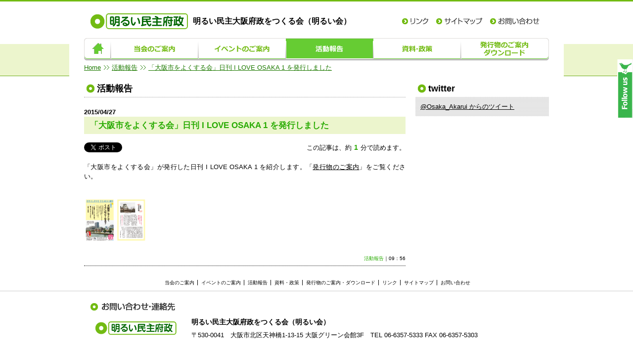

--- FILE ---
content_type: text/html; charset=UTF-8
request_url: https://osaka-akarui.com/2015/04/27/%E3%80%8C%E5%A4%A7%E9%98%AA%E5%B8%82%E3%82%92%E3%82%88%E3%81%8F%E3%81%99%E3%82%8B%E4%BC%9A%E3%80%8D%E6%97%A5%E5%88%8A-i-love-osaka-1-%E3%82%92%E7%99%BA%E8%A1%8C%E3%81%97%E3%81%BE%E3%81%97%E3%81%9F/
body_size: 20524
content:
<!DOCTYPE html>
<html lang="ja">
<head>
  <meta charset="utf-8">
  <meta name="viewport" content="width=device-width, initial-scale=1, shrink-to-fit=no">
  <meta name="format-detection" content="telephone=no">
  <meta http-equiv="content-type" content="text/html; charset=utf-8" />
  <meta http-equiv="content-style-type" content="text/css" />
  <meta http-equiv="content-script-type" content="text/javascript" />
  <meta name="keywords" content="大阪明るい会,大阪府,大阪府政,梅田章二,明るい民主府政,明るい民主大阪府政をつくる会" />
  <meta name="description" content="明るい民主大阪府政をつくる会 通称：大阪明るい会の公式ホームページです。" />
  <title>「大阪市をよくする会」日刊 I LOVE OSAKA 1 を発行しました &#8211; 明るい民主府政（明るい民主大阪府政をつくる会　通称：大阪明るい会）</title>
<link rel='dns-prefetch' href='//platform.twitter.com' />
<link rel='dns-prefetch' href='//s.w.org' />
<link rel="alternate" type="application/rss+xml" title="明るい民主府政（明るい民主大阪府政をつくる会　通称：大阪明るい会） &raquo; 「大阪市をよくする会」日刊 I LOVE OSAKA 1 を発行しました のコメントのフィード" href="https://osaka-akarui.com/2015/04/27/%e3%80%8c%e5%a4%a7%e9%98%aa%e5%b8%82%e3%82%92%e3%82%88%e3%81%8f%e3%81%99%e3%82%8b%e4%bc%9a%e3%80%8d%e6%97%a5%e5%88%8a-i-love-osaka-1-%e3%82%92%e7%99%ba%e8%a1%8c%e3%81%97%e3%81%be%e3%81%97%e3%81%9f/feed/" />
		<script type="text/javascript">
			window._wpemojiSettings = {"baseUrl":"https:\/\/s.w.org\/images\/core\/emoji\/12.0.0-1\/72x72\/","ext":".png","svgUrl":"https:\/\/s.w.org\/images\/core\/emoji\/12.0.0-1\/svg\/","svgExt":".svg","source":{"concatemoji":"https:\/\/osaka-akarui.com\/wp\/wp-includes\/js\/wp-emoji-release.min.js?ver=5.4.18"}};
			/*! This file is auto-generated */
			!function(e,a,t){var n,r,o,i=a.createElement("canvas"),p=i.getContext&&i.getContext("2d");function s(e,t){var a=String.fromCharCode;p.clearRect(0,0,i.width,i.height),p.fillText(a.apply(this,e),0,0);e=i.toDataURL();return p.clearRect(0,0,i.width,i.height),p.fillText(a.apply(this,t),0,0),e===i.toDataURL()}function c(e){var t=a.createElement("script");t.src=e,t.defer=t.type="text/javascript",a.getElementsByTagName("head")[0].appendChild(t)}for(o=Array("flag","emoji"),t.supports={everything:!0,everythingExceptFlag:!0},r=0;r<o.length;r++)t.supports[o[r]]=function(e){if(!p||!p.fillText)return!1;switch(p.textBaseline="top",p.font="600 32px Arial",e){case"flag":return s([127987,65039,8205,9895,65039],[127987,65039,8203,9895,65039])?!1:!s([55356,56826,55356,56819],[55356,56826,8203,55356,56819])&&!s([55356,57332,56128,56423,56128,56418,56128,56421,56128,56430,56128,56423,56128,56447],[55356,57332,8203,56128,56423,8203,56128,56418,8203,56128,56421,8203,56128,56430,8203,56128,56423,8203,56128,56447]);case"emoji":return!s([55357,56424,55356,57342,8205,55358,56605,8205,55357,56424,55356,57340],[55357,56424,55356,57342,8203,55358,56605,8203,55357,56424,55356,57340])}return!1}(o[r]),t.supports.everything=t.supports.everything&&t.supports[o[r]],"flag"!==o[r]&&(t.supports.everythingExceptFlag=t.supports.everythingExceptFlag&&t.supports[o[r]]);t.supports.everythingExceptFlag=t.supports.everythingExceptFlag&&!t.supports.flag,t.DOMReady=!1,t.readyCallback=function(){t.DOMReady=!0},t.supports.everything||(n=function(){t.readyCallback()},a.addEventListener?(a.addEventListener("DOMContentLoaded",n,!1),e.addEventListener("load",n,!1)):(e.attachEvent("onload",n),a.attachEvent("onreadystatechange",function(){"complete"===a.readyState&&t.readyCallback()})),(n=t.source||{}).concatemoji?c(n.concatemoji):n.wpemoji&&n.twemoji&&(c(n.twemoji),c(n.wpemoji)))}(window,document,window._wpemojiSettings);
		</script>
		<style type="text/css">
img.wp-smiley,
img.emoji {
	display: inline !important;
	border: none !important;
	box-shadow: none !important;
	height: 1em !important;
	width: 1em !important;
	margin: 0 .07em !important;
	vertical-align: -0.1em !important;
	background: none !important;
	padding: 0 !important;
}
</style>
	<link rel='stylesheet' id='reset-css'  href='https://osaka-akarui.com/wp/wp-content/themes/osaka-akarui/_asset/_css/reset.css?ver=20200511' type='text/css' media='all' />
<link rel='stylesheet' id='general-css'  href='https://osaka-akarui.com/wp/wp-content/themes/osaka-akarui/_asset/_css/general.css?ver=20200511' type='text/css' media='all' />
<link rel='stylesheet' id='wp-block-library-css'  href='https://osaka-akarui.com/wp/wp-includes/css/dist/block-library/style.min.css?ver=5.4.18' type='text/css' media='all' />
<link rel='stylesheet' id='contact-form-7-css'  href='https://osaka-akarui.com/wp/wp-content/plugins/contact-form-7/includes/css/styles.css?ver=5.1.7' type='text/css' media='all' />
<link rel='stylesheet' id='wp-pagenavi-css'  href='https://osaka-akarui.com/wp/wp-content/plugins/wp-pagenavi/pagenavi-css.css?ver=2.70' type='text/css' media='all' />
<script type='text/javascript' src='https://osaka-akarui.com/wp/wp-includes/js/jquery/jquery.js?ver=1.12.4-wp'></script>
<script type='text/javascript' src='https://osaka-akarui.com/wp/wp-includes/js/jquery/jquery-migrate.min.js?ver=1.4.1'></script>
<link rel='https://api.w.org/' href='https://osaka-akarui.com/wp-json/' />
<link rel="EditURI" type="application/rsd+xml" title="RSD" href="https://osaka-akarui.com/wp/xmlrpc.php?rsd" />
<link rel="wlwmanifest" type="application/wlwmanifest+xml" href="https://osaka-akarui.com/wp/wp-includes/wlwmanifest.xml" /> 
<link rel='prev' title='「大阪市をよくする会」ポスター（６種類）を公開しました' href='https://osaka-akarui.com/2015/04/24/%e3%80%8c%e5%a4%a7%e9%98%aa%e5%b8%82%e3%82%92%e3%82%88%e3%81%8f%e3%81%99%e3%82%8b%e4%bc%9a%e3%80%8d%e3%83%9d%e3%82%b9%e3%82%bf%e3%83%bc%e3%82%92%e5%85%ac%e9%96%8b/' />
<link rel='next' title='「大阪市をよくする会」日刊 I LOVE OSAKA 2 を発行しました' href='https://osaka-akarui.com/2015/04/28/%e3%80%8c%e5%a4%a7%e9%98%aa%e5%b8%82%e3%82%92%e3%82%88%e3%81%8f%e3%81%99%e3%82%8b%e4%bc%9a%e3%80%8d%e6%97%a5%e5%88%8a-i-love-osaka-2-%e3%82%92%e7%99%ba%e8%a1%8c%e3%81%97%e3%81%be%e3%81%97%e3%81%9f/' />
<meta name="generator" content="WordPress 5.4.18" />
<link rel="canonical" href="https://osaka-akarui.com/2015/04/27/%e3%80%8c%e5%a4%a7%e9%98%aa%e5%b8%82%e3%82%92%e3%82%88%e3%81%8f%e3%81%99%e3%82%8b%e4%bc%9a%e3%80%8d%e6%97%a5%e5%88%8a-i-love-osaka-1-%e3%82%92%e7%99%ba%e8%a1%8c%e3%81%97%e3%81%be%e3%81%97%e3%81%9f/" />
<link rel='shortlink' href='https://osaka-akarui.com/?p=1489' />
<link rel="alternate" type="application/json+oembed" href="https://osaka-akarui.com/wp-json/oembed/1.0/embed?url=https%3A%2F%2Fosaka-akarui.com%2F2015%2F04%2F27%2F%25e3%2580%258c%25e5%25a4%25a7%25e9%2598%25aa%25e5%25b8%2582%25e3%2582%2592%25e3%2582%2588%25e3%2581%258f%25e3%2581%2599%25e3%2582%258b%25e4%25bc%259a%25e3%2580%258d%25e6%2597%25a5%25e5%2588%258a-i-love-osaka-1-%25e3%2582%2592%25e7%2599%25ba%25e8%25a1%258c%25e3%2581%2597%25e3%2581%25be%25e3%2581%2597%25e3%2581%259f%2F" />
<link rel="alternate" type="text/xml+oembed" href="https://osaka-akarui.com/wp-json/oembed/1.0/embed?url=https%3A%2F%2Fosaka-akarui.com%2F2015%2F04%2F27%2F%25e3%2580%258c%25e5%25a4%25a7%25e9%2598%25aa%25e5%25b8%2582%25e3%2582%2592%25e3%2582%2588%25e3%2581%258f%25e3%2581%2599%25e3%2582%258b%25e4%25bc%259a%25e3%2580%258d%25e6%2597%25a5%25e5%2588%258a-i-love-osaka-1-%25e3%2582%2592%25e7%2599%25ba%25e8%25a1%258c%25e3%2581%2597%25e3%2581%25be%25e3%2581%2597%25e3%2581%259f%2F&#038;format=xml" />
  <link rel="apple-touch-icon" sizes="180x180" href="https://osaka-akarui.com/wp/wp-content/themes/osaka-akarui/_asset/_image/favicon/apple-touch-icon.png">
  <link rel="icon" type="image/png" sizes="32x32" href="https://osaka-akarui.com/wp/wp-content/themes/osaka-akarui/_asset/_image/favicon/favicon-32x32.png">
  <link rel="icon" type="image/png" sizes="16x16" href="https://osaka-akarui.com/wp/wp-content/themes/osaka-akarui/_asset/_image/favicon/favicon-16x16.png">
  <link rel="manifest" href="https://osaka-akarui.com/wp/wp-content/themes/osaka-akarui/_asset/_image/favicon/site.webmanifest">
  <link rel="mask-icon" href="https://osaka-akarui.com/wp/wp-content/themes/osaka-akarui/_asset/_image/favicon/safari-pinned-tab.svg" color="#5bbad5">
  <meta name="msapplication-TileColor" content="#da532c">
  <meta name="theme-color" content="#ffffff">
  <link rel='stylesheet' id='sp_style-css'  href='https://osaka-akarui.com/wp/wp-content/themes/osaka-akarui/_asset/_css/sp_style.css?ver=20200511' type='text/css' media="screen and (max-width: 479px)" />
  <script type="text/javascript">
    var _gaq = _gaq || [];
    _gaq.push(['_setAccount', 'UA-24625947-1']);
    _gaq.push(['_trackPageview']);
    (function() {
      var ga = document.createElement('script'); ga.type = 'text/javascript'; ga.async = true;
      ga.src = ('https:' == document.location.protocol ? 'https://ssl' : 'http://www') + '.google-analytics.com/ga.js';
      var s = document.getElementsByTagName('script')[0]; s.parentNode.insertBefore(ga, s);
    })();
  </script>
</head>
<body>
  <div id="header">
    <div id="innerHeader">
      <ul id="logo">
        <li><a href="https://osaka-akarui.com/" class="m_header_sitelogo"><img src="https://osaka-akarui.com/wp/wp-content/themes/osaka-akarui/_asset/_image/general/siteLogo.png" alt="明るい民主府政（明るい民主大阪府政をつくる会）" width="197" height="32" />明るい民主大阪府政をつくる会（明るい会）</a></li>
      </ul>

      <ul id="headNavi" class="clearfix">
          <li class="m_btn_link"><a href="https://osaka-akarui.com/link">リンク</a></li>
  <li class="m_btn_sitemap"><a href="https://osaka-akarui.com/sitemap">サイトマップ</a></li>
  <li class="m_btn_contact"><a href="https://osaka-akarui.com/contact">お問い合わせ</a></li>      </ul>

      
      <div class="m_accordion_menu">
  <input id="accordion_menu_toggle" type="checkbox" class="accordion_exclusion">
  <label for="accordion_menu_toggle" class="accordion_menu_toggle-label"></label>
  <div class="m_accordion_menu_wrap">
    <nav class="m_gnav">
      <ul id="mainNavi" class="clearfix">
        <li class="m_btn_home"><a  href="https://osaka-akarui.com/">ホーム</a></li>
        <li class="m_btn_introduction"><a  href="https://osaka-akarui.com/introduction">当会のご案内</a>
          <div class="sp_only">
            <h3 class="c_logomark_circle">テーマ</h3>
<ul class="submenu">
	<li><a href="https://osaka-akarui.com/introduction/#about_akaruikai">「明るい会」とは</a></li>
	<li><a href="https://osaka-akarui.com/introduction/#donation_akaruikai">カンパをお願いします</a></li>
	<li><a href="https://osaka-akarui.com/introduction/#contact_akaruikai">連絡先</a></li>
<!--
   	<li><a href="#policy">政策</a></li>
	<li><a href="#history">沿革</a></li>
-->
</ul>          </div>
        </li>
        <li class="m_btn_cat_event"><a  href="https://osaka-akarui.com/category/event">イベントのご案内</a></li>
        <li class="m_btn_cat_news"><a class="current" href="https://osaka-akarui.com/category/news">活動報告</a></li>
        <li class="m_btn_cat_policy"><a  href="https://osaka-akarui.com/category/policy">資料・政策</a>
          <div class="sp_only">
            <h3 class="c_logomark_circle">テーマ</h3>
<!--<h2 class="titleA mb20"><img src="https://osaka-akarui.com/wp/wp-content/themes/osaka-akarui/_asset/_image/policy/titleAllpolicy.gif" alt="キーワード一覧" width="133" height="22" /></h2>-->
<!--<p class="mb10 fs10">更新順に表示されます。</p>-->
<ul class="submenu_policy listB">
<!--
      <li><a href=""></a></li>
  -->

        <li><a href="https://osaka-akarui.com/category/policy/kurashi-keizai/">くらし・経済</a></li>
      <li><a href="https://osaka-akarui.com/category/policy/iryou-fukushi/">医療・福祉</a></li>
      <li><a href="https://osaka-akarui.com/category/policy/kosodate-kyouiku/">子育て・教育</a></li>
      <li><a href="https://osaka-akarui.com/category/policy/koyou-roudou/">雇用・労働</a></li>
      <li><a href="https://osaka-akarui.com/category/policy/bousai-kankyou-nougyou/">防災・環境・農業</a></li>
      <li><a href="https://osaka-akarui.com/category/policy/gender-jinken/">ジェンダー・人権</a></li>
      <li><a href="https://osaka-akarui.com/category/policy/etc/">その他</a></li>
  
</ul>
          </div>
        </li>
        <li class="m_btn_issue"><a  href="https://osaka-akarui.com/issue">発行物のご案内・ダウンロード</a>
          <div class="sp_only">
            <h3 class="c_logomark_circle">テーマ</h3>
<ul class="submenu">
    <li><a href="https://osaka-akarui.com/issue/#issue-party-organ">機関紙</a></li>
    <li><a href="https://osaka-akarui.com/issue/#issue-materials">その他</a></li>
  </ul>          </div>
        </li>
        <div class="sp_only">
            <li class="m_btn_link"><a href="https://osaka-akarui.com/link">リンク</a></li>
  <li class="m_btn_sitemap"><a href="https://osaka-akarui.com/sitemap">サイトマップ</a></li>
  <li class="m_btn_contact"><a href="https://osaka-akarui.com/contact">お問い合わせ</a></li>          <li class="m_btn_privacy"><a href="https://osaka-akarui.com/privacy">個人情報の取り扱いについて</a></li>
        </div>
      </ul>
    </nav>
  </div>
</div>

    </div>
  </div>
<div id="content">
  <div id="innerContent" class="clearfix">
    <ul id="breadcrumb" class="clearfix mb10">
      <li class="home"><a href="https://osaka-akarui.com">Home</a></li>
            <li><a href="https://osaka-akarui.com/category/news">活動報告</a></li>
                  <li><a href="https://osaka-akarui.com/2015/04/27/%e3%80%8c%e5%a4%a7%e9%98%aa%e5%b8%82%e3%82%92%e3%82%88%e3%81%8f%e3%81%99%e3%82%8b%e4%bc%9a%e3%80%8d%e6%97%a5%e5%88%8a-i-love-osaka-1-%e3%82%92%e7%99%ba%e8%a1%8c%e3%81%97%e3%81%be%e3%81%97%e3%81%9f/">「大阪市をよくする会」日刊 I LOVE OSAKA 1 を発行しました</a></li>
          </ul>
  <div id="contentMain">
    <h3 class="c_logomark_circle borderBottom_dot mb20">活動報告</h3>
<!--  <h1 class="pageTitle"><img src="https://osaka-akarui.com/wp/wp-content/themes/osaka-akarui/_asset/_image/news/pagetitleNews.gif" alt="活動報告" /></h1>-->
    		<div class="postBox postBoxBorder">
		<p class="date">2015/04/27</p>
		<h3 class="title">
					「大阪市をよくする会」日刊 I LOVE OSAKA 1 を発行しました				</h3>
		<div class="tweetBtn flLeft"><a href="http://twitter.com/share" class="twitter-share-button" data-url="https://osaka-akarui.com/2015/04/27/%e3%80%8c%e5%a4%a7%e9%98%aa%e5%b8%82%e3%82%92%e3%82%88%e3%81%8f%e3%81%99%e3%82%8b%e4%bc%9a%e3%80%8d%e6%97%a5%e5%88%8a-i-love-osaka-1-%e3%82%92%e7%99%ba%e8%a1%8c%e3%81%97%e3%81%be%e3%81%97%e3%81%9f/" data-text="「大阪市をよくする会」日刊 I LOVE OSAKA 1 を発行しました | 大阪明るい会" data-count="horizontal">Tweet</a><script type="text/javascript" src="http://platform.twitter.com/widgets.js"></script></div>
				<div class="clearfix">
			<div class="timeSpent flRight">この記事は、約<span class="timeSpentNum">1</span>分で読めます。</div>
		</div>
				<div class="post " style="clear:both;">
			<p>
「大阪市をよくする会」が発行した日刊 I LOVE OSAKA 1 を紹介します。「<a title="発行物のご案内" href="https://osaka-akarui.com/issue/#issue_party_organ">発行物のご案内</a>」をご覧ください。
</p>
<p>
<a href="https://osaka-akarui.com/wp/wp-content/uploads/2015/04/ILoveOsaka01_omote.jpg"><br />
<img class="alignnone size-full wp-image-1433" src="https://osaka-akarui.com/wp/wp-content/uploads/2015/04/ILoveOsaka01_omote.jpg" alt="" width="127" /></a></p>
		</div>
		<div class="meta"><a href="https://osaka-akarui.com/category/news/" rel="category tag">活動報告</a>｜09：56</div>
	</div>
		</div>
<div id="contentRight">
  <!--  -->
  <h3 class="c_logomark_circle">twitter</h3>
<ul id="sideBanner">
  <li class="first">
    <div class="backgroundA p5">
      <a class="twitter-timeline" width="260" height="380" href="https://twitter.com/Osaka_Akarui" data-widget-id="344657741639467009">@Osaka_Akarui からのツイート</a>
      <script>!function(d,s,id){var js,fjs=d.getElementsByTagName(s)[0],p=/^http:/.test(d.location)?'http':'https';if(!d.getElementById(id)){js=d.createElement(s);js.id=id;js.src=p+"://platform.twitter.com/widgets.js";fjs.parentNode.insertBefore(js,fjs);}}(document,"script","twitter-wjs");</script>
    </div>
  </li>
</ul></div>

</div>
</div>

<ul id="followUs"><a href="https://twitter.com/#!/Osaka_Akarui" target="_blank"><img src="https://osaka-akarui.com/wp/wp-content/themes/osaka-akarui/_asset/_image/general/btnFollowUs.gif" alt="follow us" width="32" height="119" /></a></ul>

<div id="footer" clas="m_footer__to-pagetop_wrap">
  <div id="innerFooter">
    <div class="m_footer__to-pagetop">
      <a href="#header" class="c_to-pagetop__link-bt js_to-pagetop">ページの先頭へ</a>
    </div>
    <ul id="footNavi">
      <li class="first"><a href="https://osaka-akarui.com/introduction">当会のご案内</a></li>
      <li><a href="https://osaka-akarui.com/category/event">イベントのご案内</a></li>
      <li><a href="https://osaka-akarui.com/category/news">活動報告</a></li>
      <li><a href="https://osaka-akarui.com/category/policy">資料・政策</a></li>
<!--      <li><a href="https://osaka-akarui.com/category/watching">府知事ウォッチング</a></li>-->
      <li><a href="https://osaka-akarui.com/issue">発行物のご案内・ダウンロード</a></li>
      <li><a href="https://osaka-akarui.com/link">リンク</a></li>
      <li><a href="https://osaka-akarui.com/sitemap">サイトマップ</a></li>
      <li><a href="https://osaka-akarui.com/contact">お問い合わせ</a></li>
    </ul>
    <ul id="footContent" class="clearfix">
      <li id="footAddess">
        <h3><img src="https://osaka-akarui.com/wp/wp-content/themes/osaka-akarui/_asset/_image/general/titleFootAdress.gif" alt="お問い合わせ・連絡先" width="174" height="22" /></h3>
        <div class="clearfix">
          <h4><a href="https://osaka-akarui.com/"><img src="https://osaka-akarui.com/wp/wp-content/themes/osaka-akarui/_asset/_image/general/titleFootLogo.gif" alt="明るい民主府政" width="165" height="28" /></a></h4>
          <address>
            <h5>明るい民主大阪府政をつくる会（明るい会）</h5>
            〒530-0041　大阪市北区天神橋1-13-15 大阪グリーン会館3F　TEL 06-6357-5333  FAX 06-6357-5303
          </address>
        </div>
      </li>
<!--
      <li id="footDonate">
        <h3><img src="https://osaka-akarui.com/wp/wp-content/themes/osaka-akarui/_asset/_image/general/titleFootDonate.gif" alt="カンパのお願い" width="135" height="22" /></h3>
        <div>
          <h4>明るい会の活動を支えるカンパをお願いします</h4>
          <p>＜郵便振替＞<br />口座番号：00970-2-101339 　加入者名：明るい会<br />
            <span class="fs10">※募金は個人に限ります<br />
            ※法律で上限が年間150万円以内と定められています</span></p>
        </div>
      </li>
-->
    </ul>
  </div>
</div>

<div id="copyright">
  <ul id="innerCopyright" class="clearfix">
    <li id="copyText">Copyright &copy; 2011 明るい民主大阪府政をつくる会. All Rights Reserved.</li>
    <li id="copyPrivacy"><a href="https://osaka-akarui.com/privacy"><img src="https://osaka-akarui.com/wp/wp-content/themes/osaka-akarui/_asset/_image/general/btnFootPrivacy.gif" alt="個人情報の取り扱いについて" width="195" height="14" /></a></li>
  </ul>
</div>

<script type='text/javascript'>
/* <![CDATA[ */
var wpcf7 = {"apiSettings":{"root":"https:\/\/osaka-akarui.com\/wp-json\/contact-form-7\/v1","namespace":"contact-form-7\/v1"}};
/* ]]> */
</script>
<script type='text/javascript' src='https://osaka-akarui.com/wp/wp-content/plugins/contact-form-7/includes/js/scripts.js?ver=5.1.7'></script>
<script type='text/javascript' src='https://platform.twitter.com/widgets.js'></script>
<script type='text/javascript' src='https://osaka-akarui.com/wp/wp-includes/js/wp-embed.min.js?ver=5.4.18'></script>
<script type='text/javascript' src='https://osaka-akarui.com/wp/wp-content/themes/osaka-akarui/_asset/_js/general.js?ver=1.0'></script>

</body>
</html>


--- FILE ---
content_type: text/css
request_url: https://osaka-akarui.com/wp/wp-content/themes/osaka-akarui/_asset/_css/general.css?ver=20200511
body_size: 23458
content:
@CHARSET "utf-8";

/***************************************************
* elements init
*/
body{
	font-family:'ヒラギノ角ゴ Pro W3','Hiragino Kaku Gothic Pro','ＭＳ Ｐゴシック','メイリオ',Meiryo,sans-serif;
	line-height:1.5;
	font-size:13px;
	text-align:justify;
	text-justify:inter-ideograph;
}
a{
	color:#000;
	text-decoration:underline;
}
a:hover{
	color:#72BB13;
}
img{
	vertical-align:top;
}
strong{
	font-weight:bold;
}

.borderBottom_dot {
	border-bottom: 1px dotted #999
}

.pc_only {
	display: initial;
}

.sp_only {
	display: none;
}

/***************************************************
* #header
*/
#header{
	border-top:3px #72BB13 solid;	
}
#innerHeader{
	margin:0 auto;
	width:940px;
	height:119px;
	position:relative;
}

.m_header_sitelogo {
	height: 32px;
/*    vertical-align: -webkit-baseline-middle;*/
    line-height: 2.0rem;
    text-decoration: none;
    font-size: 1.2em;
    font-weight: bold;
}

.m_header_sitelogo > img {
	margin-right: 10px;
}

#logo{
	top:24px;
	left:13px;
	position:absolute;
}

#accordion_menu_toggle {
	display: none;
}

#headNavi{
	top:28px;
	right:11px;
	position:absolute;
}
#headNavi li{
	float:left;
}

#headNavi li a {
	display:block;
	height: 14px;
	margin: 5px 8px;
	text-indent: 100%;
    white-space: nowrap;
    overflow: hidden;
}

#headNavi li.m_btn_link a {
	width: 53px;
	background: url(../_image/general/btnHeadNaviLink.gif)  no-repeat;
}

#headNavi li.m_btn_link a:hover {
	width: 53px;
	background: url(../_image/general/btnHeadNaviLink_on.gif)  no-repeat;
}

#headNavi li.m_btn_sitemap a {
	width: 93px;
	background: url(../_image/general/btnHeadNaviSitemap.gif)  no-repeat;
}

#headNavi li.m_btn_sitemap a:hover {
	width: 93px;
	background: url(../_image/general/btnHeadNaviSitemap_on.gif)  no-repeat;
}

#headNavi li.m_btn_contact a {
	width: 100px;
	background: url(../_image/general/btnHeadNaviContact.gif)  no-repeat;
}

#headNavi li.m_btn_contact a:hover {
	width: 100px;
	background: url(../_image/general/btnHeadNaviContact_on.gif)  no-repeat;
}

#mainNavi{
	bottom:0;
	left:0;
	position:absolute;
}
#mainNavi li{
	float:left;
}

#mainNavi li a {
	display: block;
	height: 45px;
	text-indent: 100%;
    white-space: nowrap;
	overflow: hidden;
	text-decoration: none;
}

#mainNavi li.m_btn_home a {
	width: 54px;
}

#mainNavi li.m_btn_introduction a,
#mainNavi li.m_btn_cat_event a,
#mainNavi li.m_btn_cat_news a,
#mainNavi li.m_btn_cat_policy a {
	width: 177px;
}

#mainNavi li.m_btn_issue a {
	width: 178px;
}


#mainNavi li.m_btn_home a {
	background: url(../_image/general/btnMainNaviHome.png)  no-repeat;
}

#mainNavi li.m_btn_home a:hover,
#mainNavi li.m_btn_home a.current {
	background: url(../_image/general/btnMainNaviHome_on.png)  no-repeat;
}

#mainNavi li.m_btn_introduction a {
	background: url(../_image/general/btnMainNaviIntroduction.png)  no-repeat;
}

#mainNavi li.m_btn_introduction a:hover,
#mainNavi li.m_btn_introduction a.current {
	background: url(../_image/general/btnMainNaviIntroduction_on.png)  no-repeat;
}

#mainNavi li.m_btn_cat_event a {
	background: url(../_image/general/btnMainNaviEvent.png)  no-repeat;
}

#mainNavi li.m_btn_cat_event a:hover,
#mainNavi li.m_btn_cat_event a.current {
	background: url(../_image/general/btnMainNaviEvent_on.png)  no-repeat;
}

#mainNavi li.m_btn_cat_news a {
	background: url(../_image/general/btnMainNaviNews.png)  no-repeat;
}

#mainNavi li.m_btn_cat_news a:hover,
#mainNavi li.m_btn_cat_news a.current {
	background: url(../_image/general/btnMainNaviNews_on.png)  no-repeat;
}

#mainNavi li.m_btn_cat_policy a {
	background: url(../_image/general/btnMainNavipolicy.png)  no-repeat;
}

#mainNavi li.m_btn_cat_policy a:hover,
#mainNavi li.m_btn_cat_policy a.current {
	background: url(../_image/general/btnMainNavipolicy_on.png)  no-repeat;
}

#mainNavi li.m_btn_issue a {
	background: url(../_image/general/btnMainNaviIssue.png)  no-repeat;
}

#mainNavi li.m_btn_issue a:hover,
#mainNavi li.m_btn_issue a.current {
	background: url(../_image/general/btnMainNaviIssue_on.png)  no-repeat;
}

/***************************************************
* #eyecatch
*/
#eyecatch{
	background-color:#ECF5CD;
}
#innerEyecatch{
	margin:-32px auto 0;
	width:1000px;
}

/***************************************************
* #followUs
*/
#followUs{
	position:fixed;
	_position:absolute;
	right:0;
	top:120px;
}

#followUs a:hover {
	opacity: 0.8;
}

/***************************************************
* #content
*/
#content{
	background:url(../_image/general/bgContent.gif) repeat-x;
	margin-top:-33px;
	z-index:1;
}
#innerContent{
	margin:0 auto 30px;
	padding:33px 30px 0;
	width:940px;
	background:#fff;
}
#contentMain{
	width:650px;
	float:left;
}
#contentMainNoRightColumn{
	
}
#contentRight{
	width:270px;
	float:right;
}

/***************************************************
* #breadcrumb
*/
#breadcrumb{
	padding:5px 0 10px;
}
#breadcrumb li{
	float:left;
	background:url(../_image/general/markBreadcrumb.gif) no-repeat left center;
	padding-left:16px;
	margin-right:6px;
}
#breadcrumb li.home{
	padding-left:0;
	background:none;
}
#breadcrumb li a{
	color:#1D7A00;
}
#breadcrumb li a:hover{
	color:#72BB13;
}

/***************************************************
* .submenu
*/
.submenu,
.submenu_policy {
	background:url(../_image/general/bgGrayDot.gif);
	padding:5px;
	margin-bottom:10px;
}
.submenu li{
	padding-top:1px;
}
.submenu li:first-child{
	padding-top:0;
}
.submenu li a{
	display:block;
	background:url(../_image/general/markCircleGreen.gif) no-repeat 12px center #fff;
	padding:10px 10px 10px 35px;
	zoom:1;
	text-decoration:none;
}

.submenu_policy li a {
	text-decoration: none;
}

/***************************************************
* #sideBanner
*/
#sideBanner{
	background:url(../_image/general/bgGrayDot.gif);
	padding:5px;
	margin-bottom:10px;
}
#sideBanner li{
	margin-top:10px;
}
#sideBanner li.first,
#sideBanner li:first-child{
	margin-top:0;
}
#sideBanner li.youtubeChannel{
	text-align:right;
	font-weight:bold;
}

/***************************************************
* #footer
*/
#footer{
	border-top:1px solid #ccc;
}
#innerFooter{
	position: relative;
	margin:0 auto;
	width:940px;
	height: 190px;
}

/* .to-pagetop*/

.m_footer__to-pagetop {
    position: relative;
	top: -30px;
	left: 880px;
	z-index: 10;
	width: 60px;
/*	margin: 0 auto;*/
}

.c_to-pagetop__link-bt {
/*    position: relative;
    top: 0;
    left: 900px;*/
    display: block;
	width: 60px;
    height: 60px;
    background: url(../_image/general/bt_pagetop.png) no-repeat;
    background-size: 100%;
    text-indent: 100%;
    white-space: nowrap;
    overflow: hidden;
}

/* footNavi */
#footNavi{
	position: relative;
	top: -40px;
	margin:15px 0 30px;
	font-size:10px;
	text-align:center;
}
#footNavi li{
	display:inline;
}
#footNavi li a{
	padding:0 3px 0 7px;
	border-left:1px solid #000;
	text-decoration:none;
}
#footNavi li.first a,
#footNavi li:first-child a{
	border-left:0;
}
#footNavi li a:hover{
	color:#72BB13;
}

#footContent{
	position: relative;
    top: -40px;
	margin-bottom:21px;
}
#footContent li{
/*	float:left;*/
}

/* footAddess */
#footAddess{
	width: 100%;
/*	width:500px;
	border-right:1px solid #ccc;*/
}
#footAddess h3{
	padding-left:13px;
}
#footAddess div{
	padding:10px 22px 15px 22px;
}
#footAddess div h4{
	float:left;
	width:195px;
	padding-top: 9px;
/*	padding-top:16px;*/
}
#footAddess div address{
	display:block;
/*	float:left;*/
	width: 100%;
/*	width:250px;*/
	font-style:normal;
}
#footAddess div address h5{
	font-weight:bold;
	font-size:14px;
	padding-bottom:6px;
}

/* footDonate */
#footDonate{
	padding-left:32px;
}
#footDonate div{
	padding:10px 0 15px 24px;
}
#footDonate div h4{
	font-weight:bold;
	font-size:14px;
	padding-bottom:6px;
	color:#72BB13;
}

/***************************************************
* #copyright
*/
#copyright{
	border-top:1px solid #ccc;
/*	padding-bottom:60px;*/
}
#innerCopyright{
	margin:0 auto;
	width:940px;
}
#innerCopyright li{
	padding-top:13px;
}
#copyText{
/*	padding-left:18px;*/
	float:left;
}
#copyPrivacy{
	padding-right:2px;
	float:right;
}


/***************************************************
* .clearfix
*/
.clearfix:after {
  content: ".";
  display: block;
  clear: both;
  height: 0;
  visibility: hidden;
}
.clearfix {
  min-height: 1px;
}
* html .clearfix {
  height: 1px;
  /*\*//*/
  height: auto;
  overflow: hidden;
  /**/
}

/***************************************************
* .float & clear
*/
.flLeft{
	float:left;
}
.flRight{
	float:right;
}
.clear{
	clear:both;
}

/***************************************************
* font
*/
.fs10{font-size:10px;}
.fs12{font-size:12px;}
.fs14{font-size:14px;}
.fs16{font-size:16px;}
.fs24{font-size:24px;}

.fcGreen{color:#28AB02;}
.fcDarkGreen{color:#1D7C01;}
.fcBlack{color:#000;}

.fwBold{font-weight:bold;}
.fwNormal{font-weight:normal;}

.fGreenBold{color:#28AB02;font-weight:bold;}

/***************************************************
* padding
*/
.p0{padding:0px;}
.p5{padding:5px;}
.p10{padding:10px;}
.p15{padding:15px;}
.p20{padding:20px;}
.p25{padding:25px;}
.p30{padding:30px;}
.p40{padding:40px;}
.p50{padding:50px;}
.p60{padding:60px;}
.p70{padding:70px;}
.p80{padding:80px;}
.p90{padding:90px;}
.p100{padding:100px;}
.p110{padding:110px;}
.p120{padding:120px;}

.pt0{padding-top:0px;}
.pt5{padding-top:5px;}
.pt10{padding-top:10px;}
.pt15{padding-top:15px;}
.pt20{padding-top:20px;}
.pt25{padding-top:25px;}
.pt30{padding-top:30px;}
.pt40{padding-top:40px;}
.pt50{padding-top:50px;}
.pt60{padding-top:60px;}
.pt70{padding-top:70px;}
.pt80{padding-top:80px;}
.pt90{padding-top:90px;}
.pt100{padding-top:100px;}
.pt110{padding-top:110px;}
.pt120{padding-top:120px;}

.pr0{padding-right:0px;}
.pr5{padding-right:5px;}
.pr10{padding-right:10px;}
.pr15{padding-right:15px;}
.pr20{padding-right:20px;}
.pr25{padding-right:25px;}
.pr30{padding-right:30px;}

.pb0{padding-bottom:0px;}
.pb5{padding-bottom:5px;}
.pb10{padding-bottom:10px;}
.pb15{padding-bottom:15px;}
.pb20{padding-bottom:20px;}
.pb25{padding-bottom:25px;}
.pb30{padding-bottom:30px;}
.pb40{padding-bottom:40px;}
.pb50{padding-bottom:50px;}
.pb60{padding-bottom:60px;}
.pb70{padding-bottom:70px;}
.pb80{padding-bottom:80px;}
.pb90{padding-bottom:90px;}
.pb100{padding-bottom:100px;}
.pb110{padding-bottom:110px;}
.pb120{padding-bottom:120px;}

.pl0{padding-left:0px;}
.pl5{padding-left:5px;}
.pl10{padding-left:10px;}
.pl15{padding-left:15px;}
.pl20{padding-left:20px;}
.pl25{padding-left:25px;}
.pl30{padding-left:30px;}

/***************************************************
* margin
*/
.mAuto{margin:Auto;}
.m0{margin:0px;}
.m5{margin:5px;}
.m10{margin:10px;}
.m15{margin:15px;}
.m20{margin:20px;}
.m25{margin:25px;}
.m30{margin:30px;}
.m40{margin:40px;}
.m50{margin:50px;}
.m60{margin:60px;}
.m70{margin:70px;}
.m80{margin:80px;}
.m90{margin:90px;}
.m100{margin:100px;}
.m110{margin:110px;}
.m120{margin:120px;}

.mt0{margin-top:0px;}
.mt5{margin-top:5px;}
.mt10{margin-top:10px;}
.mt15{margin-top:15px;}
.mt20{margin-top:20px;}
.mt25{margin-top:25px;}
.mt30{margin-top:30px;}
.mt40{margin-top:40px;}
.mt50{margin-top:50px;}
.mt60{margin-top:60px;}
.mt70{margin-top:70px;}
.mt80{margin-top:80px;}
.mt90{margin-top:90px;}
.mt100{margin-top:100px;}
.mt110{margin-top:110px;}
.mt120{margin-top:120px;}

.mr0{margin-right:0px;}
.mr5{margin-right:5px;}
.mr10{margin-right:10px;}
.mr15{margin-right:15px;}
.mr20{margin-right:20px;}
.mr25{margin-right:25px;}
.mr30{margin-right:30px;}

.mb0{margin-bottom:0px;}
.mb5{margin-bottom:5px;}
.mb10{margin-bottom:10px;}
.mb15{margin-bottom:15px;}
.mb20{margin-bottom:20px;}
.mb25{margin-bottom:25px;}
.mb30{margin-bottom:30px;}
.mb40{margin-bottom:40px;}
.mb50{margin-bottom:50px;}
.mb60{margin-bottom:60px;}
.mb70{margin-bottom:70px;}
.mb80{margin-bottom:80px;}
.mb90{margin-bottom:90px;}
.mb100{margin-bottom:100px;}
.mb110{margin-bottom:110px;}
.mb120{margin-bottom:120px;}

.ml0{margin-left:0px;}
.ml5{margin-left:5px;}
.ml10{margin-left:10px;}
.ml15{margin-left:15px;}
.ml20{margin-left:20px;}
.ml25{margin-left:25px;}
.ml30{margin-left:30px;}


/***************************************************
* width
*/
.w0{width:0px;}
.w5{width:5px;}
.w10{width:10px;}
.w15{width:15px;}
.w20{width:20px;}
.w25{width:25px;}
.w30{width:30px;}
.w35{width:35px;}
.w40{width:40px;}
.w45{width:45px;}
.w50{width:50px;}
.w55{width:55px;}
.w60{width:60px;}
.w65{width:65px;}
.w70{width:70px;}
.w75{width:75px;}
.w80{width:80px;}
.w85{width:85px;}
.w90{width:90px;}
.w95{width:95px;}
.w100{width:100px;}
.w110{width:110px;}
.w120{width:120px;}
.w130{width:130px;}
.w140{width:140px;}
.w150{width:150px;}
.w160{width:160px;}
.w170{width:170px;}
.w180{width:180px;}
.w190{width:190px;}
.w200{width:200px;}
.w210{width:210px;}
.w220{width:220px;}
.w230{width:230px;}
.w240{width:240px;}
.w250{width:250px;}
.w260{width:260px;}
.w270{width:270px;}
.w280{width:280px;}
.w290{width:290px;}
.w300{width:300px;}
.w310{width:310px;}
.w320{width:320px;}
.w330{width:330px;}
.w340{width:340px;}
.w350{width:350px;}
.w360{width:360px;}
.w370{width:370px;}
.w380{width:380px;}
.w390{width:390px;}
.w400{width:400px;}
.w410{width:410px;}
.w420{width:420px;}
.w430{width:430px;}
.w440{width:440px;}
.w450{width:450px;}
.w460{width:460px;}
.w470{width:470px;}
.w480{width:480px;}
.w490{width:490px;}
.w500{width:500px;}

/***************************************************
* border
*/
.borderTop{
	border-top:1px dotted #333;
}
.borderBottom{
	border-bottom:1px dotted #333;
}

/***************************************************
* .title & .body
*/

/* --- start for titleA --- */
.titleA{
	height:32px;
	padding:12px 0 0 13px;
	border:1px solid #DFDCDA;
	background:url(../_image/general/bgGrayVerticalGradation.gif) repeat-x;
	position:relative;
}
.titleA a.btn{
	position:absolute;
	right:10px;
	top:15px;
}
.bodyA{
	padding:13px;
	position:relative;
	border:1px solid #DFDCDA;
	border-top:0;
}

.bodyA_2019 {
	padding:13px 0;
	position:relative;
}

.boxCornerTL,.boxCornerTR,.boxCornerBL,.boxCornerBR{
	height:5px;
	width:5px;
	position:absolute;
}
.boxCornerTL{
	background:url(../_image/general/bgCornerTL.png) no-repeat;
	top:-1px;
	left:-1px;
}
.boxCornerTR{
	background:url(../_image/general/bgCornerTR.png) no-repeat;
	top:-1px;
	right:-1px;
}
.boxCornerBL{
	background:url(../_image/general/bgCornerBL.png) no-repeat;
	bottom:-1px;
	left:-1px;
}
.boxCornerBR{
	background:url(../_image/general/bgCornerBR.png) no-repeat;
	bottom:-1px;
	right:-1px;
}
/* for ie6 */
.boxCornerTL,.boxCornerTR,.boxCornerBL,.boxCornerBR{
	_display:none;
}
/* --- end for titleA --- */

.titleB{
	padding:5px 12px;
	background:#ECF5CD;
	font-size:14px;
	font-weight:bold;
}

.title_2nd {
	padding: 6px 1em;
    background-color: #72ba12;
    color: #fff;
    font-size: 120%;
    font-weight: bold;
}

/***************************************************
* .background
*/
.backgroundA{
	background:url(../_image/general/bgGrayDot.gif) repeat;
}
.backgroundB{
	background:url(../_image/general/bgGreenDiagonalStripe.gif) repeat;
}
.backgroundC{
	background:#ECF5CD;
}

/***************************************************
* .list
*/
.listA li{
	margin-top:3px;
}
.listA li:first-child{
	margin-top:0px;
}
.listA li a{
	color:#1D7C01;
	background:url(../_image/general/markTriangleLeftDarkGreen.gif) no-repeat left center;
	padding-left:8px;
}
.listA li a:hover{
	color:#72BB13;
}

.listB li{
	border-left:1px solid #3C740B;
	margin-bottom:1px;
	background:#F8FBEC;
}

.submenu_policy.listB li {
	border-left: none;
}

.listB li a{
	border-left:8px solid #72BB13;
	display:block;
	padding:7px 8px 7px 11px;
	font-size:14px;
	zoom:1;
}



/***************************************************
 新着情報
*/
.tableA_newinfo dt{
/*	color:#29AB03;*/
	clear: both;
	font-weight:bold;
	white-space:nowrap;
	padding-right:15px;
	vertical-align:top;
	padding-top:5px;
}

.tableA_newinfo dd{
	vertical-align:top;
	padding-top:5px;
}

.tableA_newinfo dd h4 {
	margin: 0 0 10px;
}

.tableA_newinfo dd h4 a {
	color: #28ab02;
	font-size: 130%;
	font-weight: bold;
}

.tableA_newinfo dd .image {
	float: right;
	margin: 0 0 20px 20px;
}

.tableA_newinfo dd .image img {
	border: 1px solid #999;
}

.tableA_newinfo dt,.tableA_newinfo dd{
	padding-top:0;
	margin-bottom:4px;
	overflow: hidden;
}

/***************************************************



/***************************************************
* .table
*/
.tableA th{
	color:#29AB03;
	font-weight:bold;
	white-space:nowrap;
	padding-right:15px;
	vertical-align:top;
	padding-top:5px;
}
.tableA td{
	vertical-align:top;
	padding-top:5px;
}
.tableA tr:first-child td,
.tableA tr:first-child th{
	padding-top:0;
}

/***************************************************
* .postBox
*/
.postBox{
	margin-bottom:20px
}
.postBoxBorder{
	border-bottom:1px dotted #000;
}
.postBox .post{
	margin-bottom:10px;
}
.postBox .post:after{content:".";display:block;clear:both;height:0;visibility:hidden;}
.postBox .post{min-height:1px;}
* html .postBox .post{height:1px;/*\*//*/ height:auto;overflow:hidden;/**/}

.postBox .title{
	padding:5px 12px;
	background:#ECF5CD;
	font-size:14px;
	font-weight:bold;
	margin-bottom:15px;
}

.postBox .date {
	font-weight: bold;
}

.postBox .title {
	color: #28ab02;
    font-size: 130%;
	font-weight: bold;
	margin-bottom: 1em;
}

.postBox .title a {
	color: #28ab02;
}

.postBox .title:after{content:".";display:block;clear:both;height:0;visibility:hidden;}
.postBox .title{min-height:1px;}
* html .postBox .title {height:1px;/*\*//*/ height:auto;overflow:hidden;/**/}

.postBox .title .date{
	color:#28AB02;
	display:block;
	float:left;
/*	width:125px;*/
    margin-right: 10px;
}
.postBox .title .textShort{
	display:block;
	float:left;
	width:320px;
}
.postBox .title .textLong{
	display:block;
	float:left;
	width:500px;
}

.postBox .meta{
	text-align:right;
	margin-bottom:7px;
	font-size:10px;
}
.postBox .meta a{
	color:#27AB01;
	text-decoration:none;
}
.postBox .meta a:hover{
	text-decoration:underline;
}
.postBox .tweetBtn{
	margin-bottom:15px;
}
.postBox .timeSpent{
	margin-bottom:15px;
}
.postBox .timeSpent .timeSpentNum{
	font-weight:bold;
	color:#29AB03;
	padding:0 5px;
	font-size:14px;
}
.postBox .moreBtn{
	margin-top:10px;
	text-align:right;
	font-weight:bold;
}
.postBox .moreBtn a{
	color:#27AB01;
}
.postBox .moreBtn a:hover{
	text-decoration:none;
}
.postBox .bordered{
	padding:1px;
	border:1px solid #DFDCDA;
}

.postBox .c_img_size_small img,
.postBox .c_img_size_small img.size-auto,
.postBox .c_img_size_small img.size-full,
.postBox .c_img_size_small img.size-large,
.postBox .c_img_size_small img.size-medium {
	padding: 6px;
/*	width: 180px;*/
	width: 240px;
	border: 1px solid #ccc;
}

/*-- in a .post ---*/

.postBox .post p,
.postBox .post ul,
.postBox .post ol,
.postBox .post dd,
.postBox .post pre,
.postBox .post hr {
	margin-bottom: 15px;
}
.postBox .post ul ul,
.postBox .post ol ol,
.postBox .post ul ol,
.postBox .post ol ul {
	margin-bottom: 0;
}


/* =Images (Wordpress標準テーマのsentytenからコピー)
-------------------------------------------------------------- */

/*
Resize images to fit the main content area.
- Applies only to images uploaded via WordPress by targeting size-* classes.
- Other images will be left alone. Use "size-auto" class to apply to other images.
*/
.postBox .post img.size-auto,
.postBox .post img.size-full,
.postBox .post img.size-large,
.postBox .post img.size-medium,
.postBox .post .attachment img {
	max-width: 100%; /* When images are too wide for containing element, force them to fit. */
	height: auto; /* Override height to match resized width for correct aspect ratio. */
}
.postBox .post .alignleft,
.postBox .post img.alignleft {
	display: inline;
	float: left;
	margin-right: 24px;
	margin-top: 4px;
}
.postBox .post .alignright,
.postBox .post img.alignright {
	display: inline;
	float: right;
	margin-left: 24px;
	margin-top: 4px;
}
.postBox .post .aligncenter,
.postBox .post img.aligncenter {
	clear: both;
	display: block;
	margin-left: auto;
	margin-right: auto;
}
.postBox .post img.alignleft,
.postBox .post img.alignright,
.postBox .post img.aligncenter {
	margin-bottom: 12px;
}
.postBox .post .wp-caption {
	background: #f1f1f1;
	line-height: 18px;
	margin-bottom: 20px;
	max-width: 632px !important; /* prevent too-wide images from breaking layout */
	padding: 4px;
	text-align: center;
}
.postBox .post .wp-caption img {
	margin: 5px 5px 0;
}
.postBox .post .wp-caption p.wp-caption-text {
	color: #888;
	font-size: 12px;
	margin: 5px;
}
.postBox .post .wp-smiley {
	margin: 0;
}
.postBox .post .gallery {
	margin: 0 auto 18px;
}
.postBox .post .gallery .gallery-item {
	float: left;
	margin-top: 0;
	text-align: center;
	width: 33%;
}
.postBox .post .gallery-columns-2 .gallery-item {
	width: 50%;
}
.postBox .post .gallery-columns-4 .gallery-item {
	width: 25%;
}
.postBox .post .gallery img {
	border: 2px solid #cfcfcf;
}
.postBox .post .gallery-columns-2 .attachment-medium {
	max-width: 92%;
	height: auto;
}
.postBox .post .gallery-columns-4 .attachment-thumbnail {
	max-width: 84%;
	height: auto;
}
.postBox .post .gallery .gallery-caption {
	color: #888;
	font-size: 12px;
	margin: 0 0 12px;
}
.postBox .post .gallery dl {
	margin: 0;
}
.postBox .post .gallery img {
	border: 10px solid #f1f1f1;
}
.gallery br+br {
	display: none;
}
.postBox .post #content .attachment img {/* single attachment images should be centered */
	display: block;
	margin: 0 auto;
}

/* 投稿画面で設定できるスタイル（../../editor-style.cssも要参照） */
.postBox .post .greenArea{
	background:#ECF5CD;
	padding:12px;
}

/***************************************************
* .linkBox
*/
.linkBox{
	border:1px solid #DFDCDA;
	background:url(../_image/general/bgGreenPlain.gif) repeat-x top;
	margin-bottom:20px;
}
.linkBox a{
	display:block;
	padding:10px 12px 8px;
	font-size:14px;
	font-weight:bold;
	color:#27AB01;
	background:url(../_image/general/markBigTriangleLeftGreen.gif) no-repeat 627px center;
	text-decoration:underline;
}
.linkBox a:hover{
	text-decoration:none;
}


/***************************************************
* h1.pageTitle
*/
h1.pageTitle{
	border-left:4px solid #66CC33;
	margin:10px 0 15px 13px;
	padding:12px 15px;
	font-size:20px;
	font-weight:bold;
	line-height:1;
}

/***************************************************
* h3 contents_title*/

.c_logomark_circle {
	height: 30px;
    background: url(../_image/general/logomark_normal.jpg) no-repeat;
    background-size: 26px;
    text-indent: 26px;
    font-size: 140%;
    font-weight: bold;
}

/***************************************************
* contents policy*/

.m_policy_child-cat_wrap {
	width: 48%;
	display: inline-block;
	vertical-align: top;
	margin-top: 20px;
	margin-right: 1.6%;
}

.m_policy_opinion-cat_list li,
.m_policy_child-cat_list li {
	border-bottom: 1px dotted #999;
	margin-bottom: 10px;
	padding-bottom: 10px;
}

.c_policy_pst_date {
	font-weight: bold;
}

.c_policy_pst_title a {
	color: #28ab02;
    font-size: 130%;
    font-weight: bold;
}

.m_cat_list_look {
	float: right;
}

.m_cat_list_look a {
	display: inline-block;
	background-color: #29ab03;
	color: #fff;
	font-weight: bold;
	text-decoration: none;
	margin-top: 10px;
	padding: 6px 10px 4px;
	border-radius: 16px;
}

/***************************************************
* contents sitemap*/

#Sitemap_Container .c_logomark_circle {
	background-size: 24px;
    text-indent: 24px;
    font-size: 120%;
}

.thinktokousou-banner {
	margin-bottom: 15px;
}

.thinktokousou-banner img {
	width: 270px;
}
